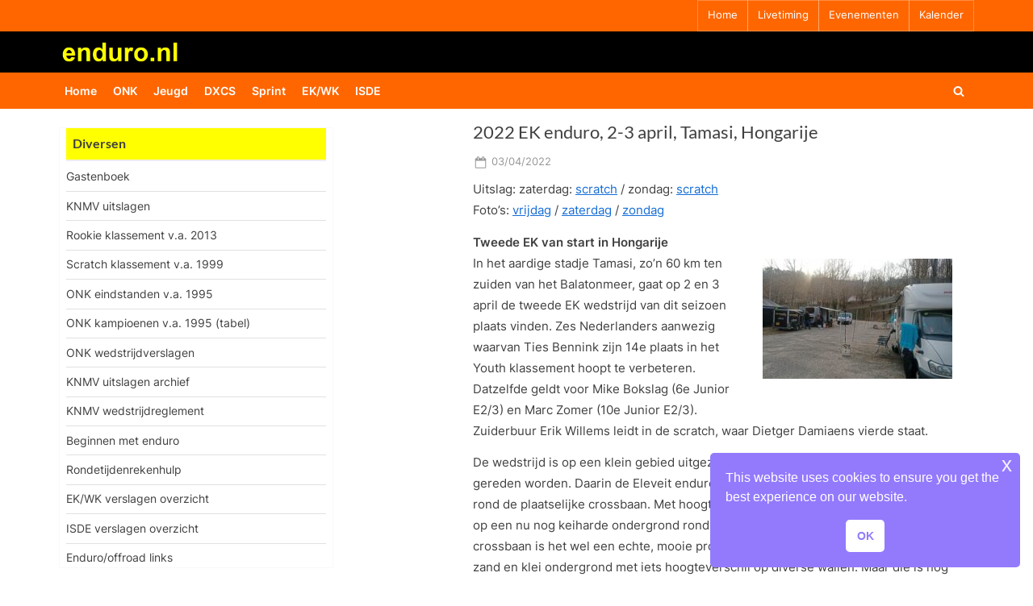

--- FILE ---
content_type: text/html; charset=UTF-8
request_url: https://www.enduro.nl/49336/2022-ek-enduro-2-3-april-tamasi-hongarije/
body_size: 80920
content:
<!DOCTYPE html>
<html lang="nl-NL">
<head>
	<meta charset="UTF-8">
	<meta name="viewport" content="width=device-width, initial-scale=1.0">
	<link rel="profile" href="https://gmpg.org/xfn/11">
	<title>2022 EK enduro, 2-3 april, Tamasi, Hongarije &#8211; enduro.nl</title>
<meta name='robots' content='max-image-preview:large' />
	<style>img:is([sizes="auto" i], [sizes^="auto," i]) { contain-intrinsic-size: 3000px 1500px }</style>
	<link rel='dns-prefetch' href='//www.googletagmanager.com' />
<link rel="alternate" type="application/rss+xml" title="enduro.nl &raquo; feed" href="https://www.enduro.nl/feed/" />
<link rel="alternate" type="application/rss+xml" title="enduro.nl &raquo; reacties feed" href="https://www.enduro.nl/comments/feed/" />
<script>
window._wpemojiSettings = {"baseUrl":"https:\/\/s.w.org\/images\/core\/emoji\/16.0.1\/72x72\/","ext":".png","svgUrl":"https:\/\/s.w.org\/images\/core\/emoji\/16.0.1\/svg\/","svgExt":".svg","source":{"concatemoji":"https:\/\/www.enduro.nl\/wordpress\/wp-includes\/js\/wp-emoji-release.min.js?ver=6.8.3"}};
/*! This file is auto-generated */
!function(s,n){var o,i,e;function c(e){try{var t={supportTests:e,timestamp:(new Date).valueOf()};sessionStorage.setItem(o,JSON.stringify(t))}catch(e){}}function p(e,t,n){e.clearRect(0,0,e.canvas.width,e.canvas.height),e.fillText(t,0,0);var t=new Uint32Array(e.getImageData(0,0,e.canvas.width,e.canvas.height).data),a=(e.clearRect(0,0,e.canvas.width,e.canvas.height),e.fillText(n,0,0),new Uint32Array(e.getImageData(0,0,e.canvas.width,e.canvas.height).data));return t.every(function(e,t){return e===a[t]})}function u(e,t){e.clearRect(0,0,e.canvas.width,e.canvas.height),e.fillText(t,0,0);for(var n=e.getImageData(16,16,1,1),a=0;a<n.data.length;a++)if(0!==n.data[a])return!1;return!0}function f(e,t,n,a){switch(t){case"flag":return n(e,"\ud83c\udff3\ufe0f\u200d\u26a7\ufe0f","\ud83c\udff3\ufe0f\u200b\u26a7\ufe0f")?!1:!n(e,"\ud83c\udde8\ud83c\uddf6","\ud83c\udde8\u200b\ud83c\uddf6")&&!n(e,"\ud83c\udff4\udb40\udc67\udb40\udc62\udb40\udc65\udb40\udc6e\udb40\udc67\udb40\udc7f","\ud83c\udff4\u200b\udb40\udc67\u200b\udb40\udc62\u200b\udb40\udc65\u200b\udb40\udc6e\u200b\udb40\udc67\u200b\udb40\udc7f");case"emoji":return!a(e,"\ud83e\udedf")}return!1}function g(e,t,n,a){var r="undefined"!=typeof WorkerGlobalScope&&self instanceof WorkerGlobalScope?new OffscreenCanvas(300,150):s.createElement("canvas"),o=r.getContext("2d",{willReadFrequently:!0}),i=(o.textBaseline="top",o.font="600 32px Arial",{});return e.forEach(function(e){i[e]=t(o,e,n,a)}),i}function t(e){var t=s.createElement("script");t.src=e,t.defer=!0,s.head.appendChild(t)}"undefined"!=typeof Promise&&(o="wpEmojiSettingsSupports",i=["flag","emoji"],n.supports={everything:!0,everythingExceptFlag:!0},e=new Promise(function(e){s.addEventListener("DOMContentLoaded",e,{once:!0})}),new Promise(function(t){var n=function(){try{var e=JSON.parse(sessionStorage.getItem(o));if("object"==typeof e&&"number"==typeof e.timestamp&&(new Date).valueOf()<e.timestamp+604800&&"object"==typeof e.supportTests)return e.supportTests}catch(e){}return null}();if(!n){if("undefined"!=typeof Worker&&"undefined"!=typeof OffscreenCanvas&&"undefined"!=typeof URL&&URL.createObjectURL&&"undefined"!=typeof Blob)try{var e="postMessage("+g.toString()+"("+[JSON.stringify(i),f.toString(),p.toString(),u.toString()].join(",")+"));",a=new Blob([e],{type:"text/javascript"}),r=new Worker(URL.createObjectURL(a),{name:"wpTestEmojiSupports"});return void(r.onmessage=function(e){c(n=e.data),r.terminate(),t(n)})}catch(e){}c(n=g(i,f,p,u))}t(n)}).then(function(e){for(var t in e)n.supports[t]=e[t],n.supports.everything=n.supports.everything&&n.supports[t],"flag"!==t&&(n.supports.everythingExceptFlag=n.supports.everythingExceptFlag&&n.supports[t]);n.supports.everythingExceptFlag=n.supports.everythingExceptFlag&&!n.supports.flag,n.DOMReady=!1,n.readyCallback=function(){n.DOMReady=!0}}).then(function(){return e}).then(function(){var e;n.supports.everything||(n.readyCallback(),(e=n.source||{}).concatemoji?t(e.concatemoji):e.wpemoji&&e.twemoji&&(t(e.twemoji),t(e.wpemoji)))}))}((window,document),window._wpemojiSettings);
</script>
<style id='wp-emoji-styles-inline-css'>

	img.wp-smiley, img.emoji {
		display: inline !important;
		border: none !important;
		box-shadow: none !important;
		height: 1em !important;
		width: 1em !important;
		margin: 0 0.07em !important;
		vertical-align: -0.1em !important;
		background: none !important;
		padding: 0 !important;
	}
</style>
<link rel='stylesheet' id='wp-block-library-css' href='https://www.enduro.nl/wordpress/wp-includes/css/dist/block-library/style.min.css?ver=6.8.3' media='all' />
<style id='wp-block-library-theme-inline-css'>
.wp-block-audio :where(figcaption){color:#555;font-size:13px;text-align:center}.is-dark-theme .wp-block-audio :where(figcaption){color:#ffffffa6}.wp-block-audio{margin:0 0 1em}.wp-block-code{border:1px solid #ccc;border-radius:4px;font-family:Menlo,Consolas,monaco,monospace;padding:.8em 1em}.wp-block-embed :where(figcaption){color:#555;font-size:13px;text-align:center}.is-dark-theme .wp-block-embed :where(figcaption){color:#ffffffa6}.wp-block-embed{margin:0 0 1em}.blocks-gallery-caption{color:#555;font-size:13px;text-align:center}.is-dark-theme .blocks-gallery-caption{color:#ffffffa6}:root :where(.wp-block-image figcaption){color:#555;font-size:13px;text-align:center}.is-dark-theme :root :where(.wp-block-image figcaption){color:#ffffffa6}.wp-block-image{margin:0 0 1em}.wp-block-pullquote{border-bottom:4px solid;border-top:4px solid;color:currentColor;margin-bottom:1.75em}.wp-block-pullquote cite,.wp-block-pullquote footer,.wp-block-pullquote__citation{color:currentColor;font-size:.8125em;font-style:normal;text-transform:uppercase}.wp-block-quote{border-left:.25em solid;margin:0 0 1.75em;padding-left:1em}.wp-block-quote cite,.wp-block-quote footer{color:currentColor;font-size:.8125em;font-style:normal;position:relative}.wp-block-quote:where(.has-text-align-right){border-left:none;border-right:.25em solid;padding-left:0;padding-right:1em}.wp-block-quote:where(.has-text-align-center){border:none;padding-left:0}.wp-block-quote.is-large,.wp-block-quote.is-style-large,.wp-block-quote:where(.is-style-plain){border:none}.wp-block-search .wp-block-search__label{font-weight:700}.wp-block-search__button{border:1px solid #ccc;padding:.375em .625em}:where(.wp-block-group.has-background){padding:1.25em 2.375em}.wp-block-separator.has-css-opacity{opacity:.4}.wp-block-separator{border:none;border-bottom:2px solid;margin-left:auto;margin-right:auto}.wp-block-separator.has-alpha-channel-opacity{opacity:1}.wp-block-separator:not(.is-style-wide):not(.is-style-dots){width:100px}.wp-block-separator.has-background:not(.is-style-dots){border-bottom:none;height:1px}.wp-block-separator.has-background:not(.is-style-wide):not(.is-style-dots){height:2px}.wp-block-table{margin:0 0 1em}.wp-block-table td,.wp-block-table th{word-break:normal}.wp-block-table :where(figcaption){color:#555;font-size:13px;text-align:center}.is-dark-theme .wp-block-table :where(figcaption){color:#ffffffa6}.wp-block-video :where(figcaption){color:#555;font-size:13px;text-align:center}.is-dark-theme .wp-block-video :where(figcaption){color:#ffffffa6}.wp-block-video{margin:0 0 1em}:root :where(.wp-block-template-part.has-background){margin-bottom:0;margin-top:0;padding:1.25em 2.375em}
</style>
<style id='classic-theme-styles-inline-css'>
/*! This file is auto-generated */
.wp-block-button__link{color:#fff;background-color:#32373c;border-radius:9999px;box-shadow:none;text-decoration:none;padding:calc(.667em + 2px) calc(1.333em + 2px);font-size:1.125em}.wp-block-file__button{background:#32373c;color:#fff;text-decoration:none}
</style>
<style id='global-styles-inline-css'>
:root{--wp--preset--aspect-ratio--square: 1;--wp--preset--aspect-ratio--4-3: 4/3;--wp--preset--aspect-ratio--3-4: 3/4;--wp--preset--aspect-ratio--3-2: 3/2;--wp--preset--aspect-ratio--2-3: 2/3;--wp--preset--aspect-ratio--16-9: 16/9;--wp--preset--aspect-ratio--9-16: 9/16;--wp--preset--color--black: #000000;--wp--preset--color--cyan-bluish-gray: #abb8c3;--wp--preset--color--white: #ffffff;--wp--preset--color--pale-pink: #f78da7;--wp--preset--color--vivid-red: #cf2e2e;--wp--preset--color--luminous-vivid-orange: #ff6900;--wp--preset--color--luminous-vivid-amber: #fcb900;--wp--preset--color--light-green-cyan: #7bdcb5;--wp--preset--color--vivid-green-cyan: #00d084;--wp--preset--color--pale-cyan-blue: #8ed1fc;--wp--preset--color--vivid-cyan-blue: #0693e3;--wp--preset--color--vivid-purple: #9b51e0;--wp--preset--gradient--vivid-cyan-blue-to-vivid-purple: linear-gradient(135deg,rgba(6,147,227,1) 0%,rgb(155,81,224) 100%);--wp--preset--gradient--light-green-cyan-to-vivid-green-cyan: linear-gradient(135deg,rgb(122,220,180) 0%,rgb(0,208,130) 100%);--wp--preset--gradient--luminous-vivid-amber-to-luminous-vivid-orange: linear-gradient(135deg,rgba(252,185,0,1) 0%,rgba(255,105,0,1) 100%);--wp--preset--gradient--luminous-vivid-orange-to-vivid-red: linear-gradient(135deg,rgba(255,105,0,1) 0%,rgb(207,46,46) 100%);--wp--preset--gradient--very-light-gray-to-cyan-bluish-gray: linear-gradient(135deg,rgb(238,238,238) 0%,rgb(169,184,195) 100%);--wp--preset--gradient--cool-to-warm-spectrum: linear-gradient(135deg,rgb(74,234,220) 0%,rgb(151,120,209) 20%,rgb(207,42,186) 40%,rgb(238,44,130) 60%,rgb(251,105,98) 80%,rgb(254,248,76) 100%);--wp--preset--gradient--blush-light-purple: linear-gradient(135deg,rgb(255,206,236) 0%,rgb(152,150,240) 100%);--wp--preset--gradient--blush-bordeaux: linear-gradient(135deg,rgb(254,205,165) 0%,rgb(254,45,45) 50%,rgb(107,0,62) 100%);--wp--preset--gradient--luminous-dusk: linear-gradient(135deg,rgb(255,203,112) 0%,rgb(199,81,192) 50%,rgb(65,88,208) 100%);--wp--preset--gradient--pale-ocean: linear-gradient(135deg,rgb(255,245,203) 0%,rgb(182,227,212) 50%,rgb(51,167,181) 100%);--wp--preset--gradient--electric-grass: linear-gradient(135deg,rgb(202,248,128) 0%,rgb(113,206,126) 100%);--wp--preset--gradient--midnight: linear-gradient(135deg,rgb(2,3,129) 0%,rgb(40,116,252) 100%);--wp--preset--font-size--small: 13px;--wp--preset--font-size--medium: 20px;--wp--preset--font-size--large: 36px;--wp--preset--font-size--x-large: 42px;--wp--preset--spacing--20: 0.44rem;--wp--preset--spacing--30: 0.67rem;--wp--preset--spacing--40: 1rem;--wp--preset--spacing--50: 1.5rem;--wp--preset--spacing--60: 2.25rem;--wp--preset--spacing--70: 3.38rem;--wp--preset--spacing--80: 5.06rem;--wp--preset--shadow--natural: 6px 6px 9px rgba(0, 0, 0, 0.2);--wp--preset--shadow--deep: 12px 12px 50px rgba(0, 0, 0, 0.4);--wp--preset--shadow--sharp: 6px 6px 0px rgba(0, 0, 0, 0.2);--wp--preset--shadow--outlined: 6px 6px 0px -3px rgba(255, 255, 255, 1), 6px 6px rgba(0, 0, 0, 1);--wp--preset--shadow--crisp: 6px 6px 0px rgba(0, 0, 0, 1);}:where(.is-layout-flex){gap: 0.5em;}:where(.is-layout-grid){gap: 0.5em;}body .is-layout-flex{display: flex;}.is-layout-flex{flex-wrap: wrap;align-items: center;}.is-layout-flex > :is(*, div){margin: 0;}body .is-layout-grid{display: grid;}.is-layout-grid > :is(*, div){margin: 0;}:where(.wp-block-columns.is-layout-flex){gap: 2em;}:where(.wp-block-columns.is-layout-grid){gap: 2em;}:where(.wp-block-post-template.is-layout-flex){gap: 1.25em;}:where(.wp-block-post-template.is-layout-grid){gap: 1.25em;}.has-black-color{color: var(--wp--preset--color--black) !important;}.has-cyan-bluish-gray-color{color: var(--wp--preset--color--cyan-bluish-gray) !important;}.has-white-color{color: var(--wp--preset--color--white) !important;}.has-pale-pink-color{color: var(--wp--preset--color--pale-pink) !important;}.has-vivid-red-color{color: var(--wp--preset--color--vivid-red) !important;}.has-luminous-vivid-orange-color{color: var(--wp--preset--color--luminous-vivid-orange) !important;}.has-luminous-vivid-amber-color{color: var(--wp--preset--color--luminous-vivid-amber) !important;}.has-light-green-cyan-color{color: var(--wp--preset--color--light-green-cyan) !important;}.has-vivid-green-cyan-color{color: var(--wp--preset--color--vivid-green-cyan) !important;}.has-pale-cyan-blue-color{color: var(--wp--preset--color--pale-cyan-blue) !important;}.has-vivid-cyan-blue-color{color: var(--wp--preset--color--vivid-cyan-blue) !important;}.has-vivid-purple-color{color: var(--wp--preset--color--vivid-purple) !important;}.has-black-background-color{background-color: var(--wp--preset--color--black) !important;}.has-cyan-bluish-gray-background-color{background-color: var(--wp--preset--color--cyan-bluish-gray) !important;}.has-white-background-color{background-color: var(--wp--preset--color--white) !important;}.has-pale-pink-background-color{background-color: var(--wp--preset--color--pale-pink) !important;}.has-vivid-red-background-color{background-color: var(--wp--preset--color--vivid-red) !important;}.has-luminous-vivid-orange-background-color{background-color: var(--wp--preset--color--luminous-vivid-orange) !important;}.has-luminous-vivid-amber-background-color{background-color: var(--wp--preset--color--luminous-vivid-amber) !important;}.has-light-green-cyan-background-color{background-color: var(--wp--preset--color--light-green-cyan) !important;}.has-vivid-green-cyan-background-color{background-color: var(--wp--preset--color--vivid-green-cyan) !important;}.has-pale-cyan-blue-background-color{background-color: var(--wp--preset--color--pale-cyan-blue) !important;}.has-vivid-cyan-blue-background-color{background-color: var(--wp--preset--color--vivid-cyan-blue) !important;}.has-vivid-purple-background-color{background-color: var(--wp--preset--color--vivid-purple) !important;}.has-black-border-color{border-color: var(--wp--preset--color--black) !important;}.has-cyan-bluish-gray-border-color{border-color: var(--wp--preset--color--cyan-bluish-gray) !important;}.has-white-border-color{border-color: var(--wp--preset--color--white) !important;}.has-pale-pink-border-color{border-color: var(--wp--preset--color--pale-pink) !important;}.has-vivid-red-border-color{border-color: var(--wp--preset--color--vivid-red) !important;}.has-luminous-vivid-orange-border-color{border-color: var(--wp--preset--color--luminous-vivid-orange) !important;}.has-luminous-vivid-amber-border-color{border-color: var(--wp--preset--color--luminous-vivid-amber) !important;}.has-light-green-cyan-border-color{border-color: var(--wp--preset--color--light-green-cyan) !important;}.has-vivid-green-cyan-border-color{border-color: var(--wp--preset--color--vivid-green-cyan) !important;}.has-pale-cyan-blue-border-color{border-color: var(--wp--preset--color--pale-cyan-blue) !important;}.has-vivid-cyan-blue-border-color{border-color: var(--wp--preset--color--vivid-cyan-blue) !important;}.has-vivid-purple-border-color{border-color: var(--wp--preset--color--vivid-purple) !important;}.has-vivid-cyan-blue-to-vivid-purple-gradient-background{background: var(--wp--preset--gradient--vivid-cyan-blue-to-vivid-purple) !important;}.has-light-green-cyan-to-vivid-green-cyan-gradient-background{background: var(--wp--preset--gradient--light-green-cyan-to-vivid-green-cyan) !important;}.has-luminous-vivid-amber-to-luminous-vivid-orange-gradient-background{background: var(--wp--preset--gradient--luminous-vivid-amber-to-luminous-vivid-orange) !important;}.has-luminous-vivid-orange-to-vivid-red-gradient-background{background: var(--wp--preset--gradient--luminous-vivid-orange-to-vivid-red) !important;}.has-very-light-gray-to-cyan-bluish-gray-gradient-background{background: var(--wp--preset--gradient--very-light-gray-to-cyan-bluish-gray) !important;}.has-cool-to-warm-spectrum-gradient-background{background: var(--wp--preset--gradient--cool-to-warm-spectrum) !important;}.has-blush-light-purple-gradient-background{background: var(--wp--preset--gradient--blush-light-purple) !important;}.has-blush-bordeaux-gradient-background{background: var(--wp--preset--gradient--blush-bordeaux) !important;}.has-luminous-dusk-gradient-background{background: var(--wp--preset--gradient--luminous-dusk) !important;}.has-pale-ocean-gradient-background{background: var(--wp--preset--gradient--pale-ocean) !important;}.has-electric-grass-gradient-background{background: var(--wp--preset--gradient--electric-grass) !important;}.has-midnight-gradient-background{background: var(--wp--preset--gradient--midnight) !important;}.has-small-font-size{font-size: var(--wp--preset--font-size--small) !important;}.has-medium-font-size{font-size: var(--wp--preset--font-size--medium) !important;}.has-large-font-size{font-size: var(--wp--preset--font-size--large) !important;}.has-x-large-font-size{font-size: var(--wp--preset--font-size--x-large) !important;}
:where(.wp-block-post-template.is-layout-flex){gap: 1.25em;}:where(.wp-block-post-template.is-layout-grid){gap: 1.25em;}
:where(.wp-block-columns.is-layout-flex){gap: 2em;}:where(.wp-block-columns.is-layout-grid){gap: 2em;}
:root :where(.wp-block-pullquote){font-size: 1.5em;line-height: 1.6;}
</style>
<link rel='stylesheet' id='page-list-style-css' href='https://www.enduro.nl/wordpress/wp-content/plugins/page-list/css/page-list.css?ver=5.9' media='all' />
<link rel='stylesheet' id='spacexchimp_p008-font-awesome-css-frontend-css' href='https://www.enduro.nl/wordpress/wp-content/plugins/simple-scroll-to-top-button/inc/lib/font-awesome/css/font-awesome.css?ver=4.46' media='screen' />
<link rel='stylesheet' id='spacexchimp_p008-frontend-css-css' href='https://www.enduro.nl/wordpress/wp-content/plugins/simple-scroll-to-top-button/inc/css/frontend.css?ver=4.46' media='all' />
<style id='spacexchimp_p008-frontend-css-inline-css'>

                    #ssttbutton {
                        font-size: 18px;
                    }
                    .ssttbutton-background {
                        color: #ff6600;
                    }
                    .ssttbutton-symbol {
                        color: #fff;
                    }
                  
</style>
<link rel='stylesheet' id='nsc_bar_nice-cookie-consent-css' href='https://www.enduro.nl/wordpress/wp-content/plugins/beautiful-and-responsive-cookie-consent/public/cookieNSCconsent.min.css?ver=4.9.2' media='all' />
<link rel='stylesheet' id='pressbook-fonts-css' href='https://www.enduro.nl/wordpress/wp-content/fonts/bbeb9fb122f449337c41ed4dec48ffdc.css' media='all' />
<link rel='stylesheet' id='pressbook-style-css' href='https://www.enduro.nl/wordpress/wp-content/themes/pressbook/style.min.css?ver=2.1.6' media='all' />
<style id='pressbook-style-inline-css'>
.site-branding{background-position:center center;}.site-branding{background-repeat:repeat;}.site-branding{background-size:auto;}.top-banner-image{max-height:96px;}.top-navbar{background:linear-gradient(0deg, #ff6600 0%, #ff6600 100%);}.social-navigation a:active .svg-icon,.social-navigation a:focus .svg-icon,.social-navigation a:hover .svg-icon{color:#ff6600;}.primary-navbar,.main-navigation ul ul{background:#ff6600;}.main-navigation .main-navigation-arrow-btn:active,.main-navigation .main-navigation-arrow-btn:hover,.main-navigation li.focus>.main-navigation-arrow-btn,.main-navigation:not(.toggled) li:hover>.main-navigation-arrow-btn,.main-navigation a:active,.main-navigation a:focus,.main-navigation a:hover{color:#ff6600;}.site-branding{background-color:#000000;}.site-title,.site-title a,.site-title a:active,.site-title a:focus,.site-title a:hover{color:#404040;}.site-tagline{color:#979797;}.more-link,.wp-block-search .wp-block-search__button,button,input[type=button],input[type=reset],input[type=submit]{background-image:linear-gradient(to right, #ff6600 0%, #ff6600 51%, #ff6600 100%);}.more-link,.wp-block-search .wp-block-search__button,button,input[type=button],input[type=reset],input[type=submit]{font-weight:400;}h1,h2,h3,h4,h5,h6{font-weight:500;}.site-title{font-weight:700;}.c-sidebar .widget{border-color:#fafafa;}.footer-widgets,.copyright-text{background:#232323;}.copyright-text a{color:#ffffff;}
</style>
<link rel='stylesheet' id='fancybox-css' href='https://www.enduro.nl/wordpress/wp-content/plugins/easy-fancybox/fancybox/1.3.28/jquery.fancybox.min.css?ver=6.8.3' media='screen' />
<style id='fancybox-inline-css'>
#fancybox-content{border-color:#fffff;}#fancybox-title,#fancybox-title-float-main{color:#000000}.fancybox-hidden{display:none}#fancybox-content .fancybox-hidden,#fancybox-tmp .fancybox-hidden{display:revert}
</style>
<script src="https://www.enduro.nl/wordpress/wp-includes/js/jquery/jquery.min.js?ver=3.7.1" id="jquery-core-js"></script>
<script src="https://www.enduro.nl/wordpress/wp-includes/js/jquery/jquery-migrate.min.js?ver=3.4.1" id="jquery-migrate-js"></script>

<!-- Google tag (gtag.js) snippet toegevoegd door Site Kit -->
<!-- Google Analytics snippet toegevoegd door Site Kit -->
<script src="https://www.googletagmanager.com/gtag/js?id=G-S3PMEMF2Y4" id="google_gtagjs-js" async></script>
<script id="google_gtagjs-js-after">
window.dataLayer = window.dataLayer || [];function gtag(){dataLayer.push(arguments);}
gtag("set","linker",{"domains":["www.enduro.nl"]});
gtag("js", new Date());
gtag("set", "developer_id.dZTNiMT", true);
gtag("config", "G-S3PMEMF2Y4");
</script>
<link rel="https://api.w.org/" href="https://www.enduro.nl/wp-json/" /><link rel="alternate" title="JSON" type="application/json" href="https://www.enduro.nl/wp-json/wp/v2/posts/49336" /><link rel="EditURI" type="application/rsd+xml" title="RSD" href="https://www.enduro.nl/wordpress/xmlrpc.php?rsd" />
<meta name="generator" content="WordPress 6.8.3" />
<link rel="canonical" href="https://www.enduro.nl/49336/2022-ek-enduro-2-3-april-tamasi-hongarije/" />
<link rel='shortlink' href='https://www.enduro.nl/?p=49336' />
<link rel="alternate" title="oEmbed (JSON)" type="application/json+oembed" href="https://www.enduro.nl/wp-json/oembed/1.0/embed?url=https%3A%2F%2Fwww.enduro.nl%2F49336%2F2022-ek-enduro-2-3-april-tamasi-hongarije%2F" />
<link rel="alternate" title="oEmbed (XML)" type="text/xml+oembed" href="https://www.enduro.nl/wp-json/oembed/1.0/embed?url=https%3A%2F%2Fwww.enduro.nl%2F49336%2F2022-ek-enduro-2-3-april-tamasi-hongarije%2F&#038;format=xml" />
<meta name="generator" content="Site Kit by Google 1.165.0" /><style type="text/css">.broken_link, a.broken_link {
	text-decoration: line-through;
}</style><style id="custom-background-css">
body.custom-background { background-color: #ffffff; }
</style>
			<style id="wp-custom-css">
			/* GASTENBOEK EXTRA */
.gwolle-gb .gb-entry .gb-entry-content {
	padding-left: 10px;
font-size: 0.875em;
}
/* GELE BALK IN MENU TITEL */
.c-sidebar .widget .widget-title,
.c-sidebar .widget_block h1:first-child,
.c-sidebar .widget_block h2:first-child,
.c-sidebar .widget_block h3:first-child {
	margin-bottom: .5em;
	padding-bottom: .5em;
	border-bottom: 2px solid #eee;
	font-weight: bold;
  background-color: #FFFF00;
}
body.single-sidebar .site-main {
    max-width: 630px;
    padding-left: 8px;
    padding-right: 8px;
}
body.single-sidebar .c-sidebar .widget {
    padding: 8px 8px;
}
.c-sidebar .widget .widget-title, .c-sidebar .widget_block h1:first-child, .c-sidebar .widget_block h2:first-child, .c-sidebar .widget_block h3:first-child {
    padding-top: .5em;
		padding-left: .5em;
		margin-bottom: .5em;
    padding-bottom: .5em;
    border-bottom: 2px solid #eee;
    font-weight: bold;
    background-color: #FFFF00;
}
.c-sidebar .widget .widget-title::after, .c-sidebar .widget_block h1:first-child::after, .c-sidebar .widget_block h2:first-child::after, .c-sidebar .widget_block h3:first-child::after {
    content: "";
    background: #166dd6;
    position: absolute;
    left: 0;
    bottom: -2px;
    height: 1px;
    width: 0%;
}
/* LOGO TITEL KLEUREN EN UITLIJNING OP PC */
.site-branding {
    padding: .5em 0;
    background-color: #000;
    background-position: center center;
    background-size: contain;
    background-repeat: repeat;
}
.site-logo-only .custom-logo-link {
   	margin-left: -14px;
		margin-right: -14px;
}
/* margin top morelink verkleinen */
.more-link-wrap {
    margin-top: -0.00em;
	float: right
}
/* op mobiel kleinere gele rand rond bericht*/
body, button, input, optgroup, select, textarea {
    color: #404040;
    font-family: Inter,Arial,Helvetica,sans-serif;
    font-size: 15px;
    font-size: .9375rem;
    line-height: 1.75;
	margin-left:0px;
	margin-right: 0px;
}
/* mobile hamburger knop meer naar links */
.primary-menu-toggle {
    /*align-self: flex-end;*/
	  /*display: inline-block;*/
    padding: .000em .7em .3em .0em;
}
/* mobile hamburger knop meer naar links */
.primary-menu-toggle {
 /* display: inline-flex; */
  align-self: center;
}
.primary-menu-toggle {
  height:1.8em;
  width:1.8em
}
.primary-navbar {
    padding: -00.5em 0;
    font-size: .95em;
    font-weight: 600;
    background: #FF6600;
    color: #fff;
}
/* minder wit tussen p=p en lees meer*/
p {
    margin-top: -9px;
    margin-bottom: 1.5em;
}
/*thumbnails iets lager*/
.alignleft {
    float: left;
		margin-top: 0.5em;
    margin-right: 1.2em;
    margin-bottom: 1.1em;
}
.alignright {
    float: right;
		margin-top: 0.5em;
    margin-right: 1.2em;
    margin-bottom: 1.1em;
}
/* entry tiltle iets hoger*/
.page-header>.page-title, .pb-article .entry-header>.entry-title {
    margin-top: -11px;
    margin-bottom: 0.45em;
    font-size: 1.46em;
    word-break: break-word;
}
/*top nav lettergrootte*/
.top-navigation {
    font-size: .86em;
}
/* tekstblokken breder op mobiel */
.u-wrapper {
    width: 100%;
    margin-left: auto;
    margin-right: auto;
    padding-left: 3px;
    padding-right: 3px;
}		</style>
		</head>
<body class="wp-singular post-template-default single single-post postid-49336 single-format-standard custom-background wp-custom-logo wp-embed-responsive wp-theme-pressbook single-sidebar left-sidebar pb-content-columns pb-content-cover content-no-t-padding content-no-b-padding side-widget-no-t-padding side-widget-no-b-padding side-widget-no-shadow">

<div id="page" class="site">
	<a class="skip-link screen-reader-text" href="#content">Ga naar de inhoud</a>

	<header id="masthead" class="site-header">
			<div class="top-navbar">
		<div class="u-wrapper top-navbar-wrap">
			<div class="top-menus top-menus-right">
							<nav id="top-navigation" class="top-navigation" aria-label="Bovenste menu">
				<div class="menu-topbarmenu-container"><ul id="top-menu" class="menu"><li id="menu-item-49448" class="menu-item menu-item-type-custom menu-item-object-custom menu-item-home menu-item-49448"><a href="https://www.enduro.nl">Home</a></li>
<li id="menu-item-49451" class="menu-item menu-item-type-custom menu-item-object-custom menu-item-49451"><a target="_blank" href="https://endurolive.nl/">Livetiming</a></li>
<li id="menu-item-49877" class="menu-item menu-item-type-custom menu-item-object-custom menu-item-49877"><a href="https://www.enduro.nl/49875/volgende-evenement/">Evenementen</a></li>
<li id="menu-item-49453" class="menu-item menu-item-type-custom menu-item-object-custom menu-item-49453"><a href="https://www.enduro.nl/49500/kalender/">Kalender</a></li>
</ul></div>				</nav><!-- #top-navigation -->
							</div><!-- .top-menus -->
		</div><!-- .top-navbar-wrap -->
	</div><!-- .top-navbar -->
	<div class="site-branding">
		<div class="u-wrapper site-branding-wrap">
		<div class="site-logo-title site-logo-only logo--lg-size-1 logo--md-size-1 logo--sm-size-1">
			<a href="https://www.enduro.nl/" class="custom-logo-link" rel="home"><img width="546" height="110" src="https://www.enduro.nl/wordpress/wp-content/uploads/2022/04/enduronl-nieuwlogo.gif" class="custom-logo" alt="enduro.nl" decoding="async" fetchpriority="high" /></a>
			<div class="site-title-tagline">
							<p class="site-title hide-clip site-title--lg-size-5 site-title--md-size-5 site-title--sm-size-5"><a href="https://www.enduro.nl/" rel="home">enduro.nl</a></p>
								<p class="site-tagline hide-clip tagline--lg-size-1 tagline--md-size-1 tagline--sm-size-1">de enduro site voor Nederland</p>
			</div><!-- .site-title-tagline -->
		</div><!-- .site-logo-title -->

			</div><!-- .site-branding-wrap -->
</div><!-- .site-branding -->
	<div class="primary-navbar">
		<div class="u-wrapper primary-navbar-wrap">
			<nav id="site-navigation" class="main-navigation" aria-label="Primair menu">
				<button class="primary-menu-toggle" aria-controls="primary-menu" aria-expanded="false" aria-label="Toggle primair menu">
					<svg class="svg-icon" width="24" height="24" aria-hidden="true" role="img" focusable="false" viewBox="0.0 0 1536.0 2048" xmlns="http://www.w3.org/2000/svg"><path d="M1536,1472v128c0,17.333-6.333,32.333-19,45s-27.667,19-45,19H64c-17.333,0-32.333-6.333-45-19s-19-27.667-19-45v-128  c0-17.333,6.333-32.333,19-45s27.667-19,45-19h1408c17.333,0,32.333,6.333,45,19S1536,1454.667,1536,1472z M1536,960v128  c0,17.333-6.333,32.333-19,45s-27.667,19-45,19H64c-17.333,0-32.333-6.333-45-19s-19-27.667-19-45V960c0-17.333,6.333-32.333,19-45  s27.667-19,45-19h1408c17.333,0,32.333,6.333,45,19S1536,942.667,1536,960z M1536,448v128c0,17.333-6.333,32.333-19,45  s-27.667,19-45,19H64c-17.333,0-32.333-6.333-45-19S0,593.333,0,576V448c0-17.333,6.333-32.333,19-45s27.667-19,45-19h1408  c17.333,0,32.333,6.333,45,19S1536,430.667,1536,448z"></path></svg><svg class="svg-icon" width="24" height="24" aria-hidden="true" role="img" focusable="false" viewBox="0 0 1792 1792" xmlns="http://www.w3.org/2000/svg"><path d="M1490 1322q0 40-28 68l-136 136q-28 28-68 28t-68-28l-294-294-294 294q-28 28-68 28t-68-28l-136-136q-28-28-28-68t28-68l294-294-294-294q-28-28-28-68t28-68l136-136q28-28 68-28t68 28l294 294 294-294q28-28 68-28t68 28l136 136q28 28 28 68t-28 68l-294 294 294 294q28 28 28 68z" /></svg>				</button>
				<div class="menu-main-menu-container"><ul id="primary-menu" class="menu"><li id="menu-item-49455" class="menu-item menu-item-type-custom menu-item-object-custom menu-item-49455"><a href="https://enduro.nl/">Home</a></li>
<li id="menu-item-49457" class="menu-item menu-item-type-taxonomy menu-item-object-category menu-item-49457"><a href="https://www.enduro.nl/category/uitslagen-en-standen/">ONK</a></li>
<li id="menu-item-49459" class="menu-item menu-item-type-taxonomy menu-item-object-category menu-item-49459"><a href="https://www.enduro.nl/category/onk-jeugdenduro/">Jeugd</a></li>
<li id="menu-item-49828" class="menu-item menu-item-type-taxonomy menu-item-object-category menu-item-49828"><a href="https://www.enduro.nl/category/dxcs/">DXCS</a></li>
<li id="menu-item-49829" class="menu-item menu-item-type-taxonomy menu-item-object-category menu-item-49829"><a href="https://www.enduro.nl/category/sprint/">Sprint</a></li>
<li id="menu-item-49463" class="menu-item menu-item-type-taxonomy menu-item-object-category current-post-ancestor current-menu-parent current-post-parent menu-item-49463"><a href="https://www.enduro.nl/category/ekwk/">EK/WK</a></li>
<li id="menu-item-49465" class="menu-item menu-item-type-taxonomy menu-item-object-category menu-item-49465"><a href="https://www.enduro.nl/category/zesdaagse-isde/">ISDE</a></li>
<li class="primary-menu-search"><a href="#" class="primary-menu-search-toggle" aria-expanded="false"><span class="screen-reader-text">Toggle zoekformulier</span><svg class="svg-icon" width="24" height="24" aria-hidden="true" role="img" focusable="false" viewBox="0 0 1792 1792" xmlns="http://www.w3.org/2000/svg"><path d="M1216 832q0-185-131.5-316.5t-316.5-131.5-316.5 131.5-131.5 316.5 131.5 316.5 316.5 131.5 316.5-131.5 131.5-316.5zm512 832q0 52-38 90t-90 38q-54 0-90-38l-343-342q-179 124-399 124-143 0-273.5-55.5t-225-150-150-225-55.5-273.5 55.5-273.5 150-225 225-150 273.5-55.5 273.5 55.5 225 150 150 225 55.5 273.5q0 220-124 399l343 343q37 37 37 90z" /></svg><svg class="svg-icon" width="24" height="24" aria-hidden="true" role="img" focusable="false" viewBox="0 0 1792 1792" xmlns="http://www.w3.org/2000/svg"><path d="M1490 1322q0 40-28 68l-136 136q-28 28-68 28t-68-28l-294-294-294 294q-28 28-68 28t-68-28l-136-136q-28-28-28-68t28-68l294-294-294-294q-28-28-28-68t28-68l136-136q28-28 68-28t68 28l294 294 294-294q28-28 68-28t68 28l136 136q28 28 28 68t-28 68l-294 294 294 294q28 28 28 68z" /></svg></a><div class="search-form-wrap"><form role="search" method="get" class="search-form" action="https://www.enduro.nl/">
				<label>
					<span class="screen-reader-text">Zoeken naar:</span>
					<input type="search" class="search-field" placeholder="Zoeken &hellip;" value="" name="s" />
				</label>
				<input type="submit" class="search-submit" value="Zoeken" />
			</form></div></li></ul></div>			</nav><!-- #site-navigation -->
		</div><!-- .primary-navbar-wrap -->
	</div><!-- .primary-navbar -->
		</header><!-- #masthead -->

	<div id="content" class="site-content">

	<div class="pb-content-sidebar u-wrapper">
		<main id="primary" class="site-main">

		
<article id="post-49336" class="pb-article pb-singular post-49336 post type-post status-publish format-standard hentry category-ekwk category-ekwk-verslagen">
	
	<header class="entry-header">
	<h1 class="entry-title">2022 EK enduro, 2-3 april, Tamasi, Hongarije</h1>		<div class="entry-meta hide-posted-by">
					<span class="posted-on">
			<svg class="svg-icon" width="24" height="24" aria-hidden="true" role="img" focusable="false" viewBox="0.0 0 1664.0 2048" xmlns="http://www.w3.org/2000/svg"><path d="M128,1792h1408V768H128V1792z M512,576V288c0-9.333-3-17-9-23s-13.667-9-23-9h-64c-9.333,0-17,3-23,9s-9,13.667-9,23v288  c0,9.333,3,17,9,23s13.667,9,23,9h64c9.333,0,17-3,23-9S512,585.333,512,576z M1280,576V288c0-9.333-3-17-9-23s-13.667-9-23-9h-64  c-9.333,0-17,3-23,9s-9,13.667-9,23v288c0,9.333,3,17,9,23s13.667,9,23,9h64c9.333,0,17-3,23-9S1280,585.333,1280,576z M1664,512  v1280c0,34.667-12.667,64.667-38,90s-55.333,38-90,38H128c-34.667,0-64.667-12.667-90-38s-38-55.333-38-90V512  c0-34.667,12.667-64.667,38-90s55.333-38,90-38h128v-96c0-44,15.667-81.667,47-113s69-47,113-47h64c44,0,81.667,15.667,113,47  s47,69,47,113v96h384v-96c0-44,15.667-81.667,47-113s69-47,113-47h64c44,0,81.667,15.667,113,47s47,69,47,113v96h128  c34.667,0,64.667,12.667,90,38S1664,477.333,1664,512z" /></svg>			<a href="https://www.enduro.nl/49336/2022-ek-enduro-2-3-april-tamasi-hongarije/" rel="bookmark">
				<span class="screen-reader-text">Geplaatst op </span><time class="entry-date published" datetime="2022-04-03T22:23:46+02:00">03/04/2022</time><time class="updated" datetime="2023-01-31T07:16:57+01:00">31/01/2023</time>			</a>
		</span><!-- .posted-on -->
				<span class="posted-by byline">
			<svg class="svg-icon" width="24" height="24" aria-hidden="true" role="img" focusable="false" viewBox="0.0 0 1408.0 2048" xmlns="http://www.w3.org/2000/svg"><path d="M1408,1533c0,80-24.333,143.167-73,189.5s-113.333,69.5-194,69.5H267c-80.667,0-145.333-23.167-194-69.5S0,1613,0,1533  c0-35.333,1.167-69.833,3.5-103.5s7-70,14-109S33.333,1245.333,44,1212s25-65.833,43-97.5s38.667-58.667,62-81  c23.333-22.333,51.833-40.167,85.5-53.5s70.833-20,111.5-20c6,0,20,7.167,42,21.5s46.833,30.333,74.5,48  c27.667,17.667,63.667,33.667,108,48S659.333,1099,704,1099s89.167-7.167,133.5-21.5s80.333-30.333,108-48  c27.667-17.667,52.5-33.667,74.5-48s36-21.5,42-21.5c40.667,0,77.833,6.667,111.5,20s62.167,31.167,85.5,53.5  c23.333,22.333,44,49.333,62,81s32.333,64.167,43,97.5s19.5,69.5,26.5,108.5s11.667,75.333,14,109S1408,1497.667,1408,1533z   M1088,640c0,106-37.5,196.5-112.5,271.5S810,1024,704,1024s-196.5-37.5-271.5-112.5S320,746,320,640s37.5-196.5,112.5-271.5  S598,256,704,256s196.5,37.5,271.5,112.5S1088,534,1088,640z"></path></svg>			<a href="https://www.enduro.nl/author/admin/">
				<span class="screen-reader-text">Door </span>admin			</a>
		</span><!-- .posted-by -->
				</div><!-- .entry-meta -->
			</header><!-- .entry-header -->

	
	<div class="pb-content">
		<div class="entry-content">
			<p>Uitslag: zaterdag: <a href="https://www.enduro.nl/wordpress/wp-content/uploads/2022/04/2022-04-02-Overall.pdf" target="_blank" rel="noopener">scratch</a> / zondag: <a href="https://www.enduro.nl/wordpress/wp-content/uploads/2022/04/2022-04-03-Overall.pdf" target="_blank" rel="noopener">scratch</a><br />
Foto’s: <a href="https://photos.app.goo.gl/RNBsWZfL1eytnE8D8" target="_blank" rel="noopener">vrijdag</a> / <a href="https://photos.app.goo.gl/2fvHEyLwwTsMVqkY8" target="_blank" rel="noopener">zaterdag</a> / <a href="https://photos.app.goo.gl/5WtSUS35wBMMaKsU7" target="_blank" rel="noopener">zondag</a></p>
<p><strong>Tweede EK van start in Hongarije</strong><br />
<a href="https://www.enduro.nl/wordpress/wp-content/uploads/2022/03/2022ev03-paddock-hongarije.jpg"><img decoding="async" class="alignright size-thumbnail wp-image-49153" src="https://www.enduro.nl/wordpress/wp-content/uploads/2022/03/2022ev03-paddock-hongarije-235x149.jpg" alt="" width="235" height="149" srcset="https://www.enduro.nl/wordpress/wp-content/uploads/2022/03/2022ev03-paddock-hongarije-235x149.jpg 235w, https://www.enduro.nl/wordpress/wp-content/uploads/2022/03/2022ev03-paddock-hongarije.jpg 1200w" sizes="(max-width: 235px) 100vw, 235px" /></a>In het aardige stadje Tamasi, zo&#8217;n 60 km ten zuiden van het Balatonmeer, gaat op 2 en 3 april de tweede EK wedstrijd van dit seizoen plaats vinden. Zes Nederlanders aanwezig waarvan Ties Bennink zijn 14e plaats in het Youth klassement hoopt te verbeteren. Datzelfde geldt voor Mike Bokslag (6e Junior E2/3) en Marc Zomer (10e Junior E2/3).<br />
Zuiderbuur Erik Willems leidt in de scratch, waar Dietger Damiaens vierde staat.</p>
<p>De wedstrijd is op een klein gebied uitgezet en er gaan vier ronden van 40 km gereden worden. <span id="more-49336"></span>Daarin de Eleveit endurotest van ruim 6 km die is uitgezet op en rond de plaatselijke crossbaan. Met hoogteverschillen tot 50 meter en 1 1/2 uur lopen op een nu nog keiharde ondergrond rond bomen en struiken en delen van de crossbaan is het wel een echte, mooie proef. Verder de Airoh crosstest van 2,5 km op zand en klei ondergrond met iets hoogteverschil op diverse wallen. Maar die is nog niet gelopen. Stijf tegen het dorp aan bouwen ze nu nog hard aan de 24MX extreme test die hooguit 1 km lang wordt en veel kunstmatige obstakels telt.</p>
<p>Voor Nederland en België:<br />
15 Ties Bennink (KNMV) NED Youth U21 Sherco 125 cc 2 Stroke<br />
207 Simon koning (KNMV) NED J2 TM RACING 450 4 Stroke<br />
208 Mike Bokslag (KNMV) NED J2 Gasgas 350 4 Stroke<br />
260 Joey Van klinken (KNMV) NED J2 gas gas 250 2 Stroke<br />
291 Marc Zomer (KNMV) NED J2 KTM 250 2 Stroke<br />
308 Danny Koerts (KNMV) NED E1: Up to 250cc 2stroke and 4stroke KTM 250 2 Stroke<br />
402 Erik Willems (FMB) BEL E2: From 255cc to 450cc 4stroke Husqvarna 350 4 Stroke<br />
505 Damiaens Dietger (FMB) BEL E3: Over 255 2stroke and over 455cc 4stroke KTM 500 4 Stroke</p>
<p><a href="https://www.enduro.nl/wordpress/wp-content/uploads/2022/03/2022ev03-extreme-hongarije.jpg"><img decoding="async" class="alignright size-thumbnail wp-image-49155" src="https://www.enduro.nl/wordpress/wp-content/uploads/2022/03/2022ev03-extreme-hongarije-235x133.jpg" alt="" width="235" height="133" srcset="https://www.enduro.nl/wordpress/wp-content/uploads/2022/03/2022ev03-extreme-hongarije-235x133.jpg 235w, https://www.enduro.nl/wordpress/wp-content/uploads/2022/03/2022ev03-extreme-hongarije.jpg 1200w" sizes="(max-width: 235px) 100vw, 235px" /></a>En dan de verwachtingen: vanaf donderdag gaat het regenen, zoals gebruikelijk bij de EK&#8217;s. Het is nu nog gortdroog hier en het kan wel wat hebben. Hoe de Limburg-achtige leemklei zich gaat houden met 4 x 100 motoren erover heen , is lastig in te schatten. De vlakke extreme zou wel wat zompig kunnen worden.</p>
<p><strong>EK Hongarije woensdag: hangen en lopen</strong><br />
<a href="https://www.enduro.nl/wordpress/wp-content/uploads/2022/03/IMG_20220330_115517_052-scaled.jpg"><img decoding="async" class="alignleft size-thumbnail wp-image-49159" src="https://www.enduro.nl/wordpress/wp-content/uploads/2022/03/IMG_20220330_115517_052-235x133.jpg" alt="" width="235" height="133" srcset="https://www.enduro.nl/wordpress/wp-content/uploads/2022/03/IMG_20220330_115517_052-235x133.jpg 235w, https://www.enduro.nl/wordpress/wp-content/uploads/2022/03/IMG_20220330_115517_052-1280x722.jpg 1280w, https://www.enduro.nl/wordpress/wp-content/uploads/2022/03/IMG_20220330_115517_052-1536x866.jpg 1536w, https://www.enduro.nl/wordpress/wp-content/uploads/2022/03/IMG_20220330_115517_052-2048x1155.jpg 2048w" sizes="(max-width: 235px) 100vw, 235px" /></a>Het duurde even maar inmiddels zitten alle proeven in het lint en zijn ze ook gelopen. Behalve door Joey van Klinken want die staat nog onderweg met autopech.<br />
De endurotest blijft de mooiste. De crosstest was pas later af; is een dik half uur lopen en ca 4 minuten rijden. De extreme gaat hier en daar wat slecht slapen vooraf veroorzaken. Ben benieuwd wat de track inspector er van gaat vinden, maar dat horen we pas later.<br />
Over de route is nog niks te zeggen; geen pijl of stip te zien onderweg.<br />
En dan nog, wat doet het weer. Morgen 20 mm en vrijdag 10 of zoiets. Zaterdag motregen en de zon komt pas zondag weer terug.<br />
Foto&#8217;s endurotest:<br />
<a href="https://www.enduro.nl/wordpress/wp-content/uploads/2022/03/IMG_20220330_112310_964-scaled.jpg"><img loading="lazy" decoding="async" class="alignleft size-thumbnail wp-image-49160" src="https://www.enduro.nl/wordpress/wp-content/uploads/2022/03/IMG_20220330_112310_964-235x133.jpg" alt="" width="235" height="133" srcset="https://www.enduro.nl/wordpress/wp-content/uploads/2022/03/IMG_20220330_112310_964-235x133.jpg 235w, https://www.enduro.nl/wordpress/wp-content/uploads/2022/03/IMG_20220330_112310_964-1280x722.jpg 1280w, https://www.enduro.nl/wordpress/wp-content/uploads/2022/03/IMG_20220330_112310_964-1536x866.jpg 1536w, https://www.enduro.nl/wordpress/wp-content/uploads/2022/03/IMG_20220330_112310_964-2048x1155.jpg 2048w" sizes="auto, (max-width: 235px) 100vw, 235px" /></a> <a href="https://www.enduro.nl/wordpress/wp-content/uploads/2022/03/IMG_20220330_112419_473-scaled.jpg"><img loading="lazy" decoding="async" class="alignleft size-thumbnail wp-image-49161" src="https://www.enduro.nl/wordpress/wp-content/uploads/2022/03/IMG_20220330_112419_473-133x235.jpg" alt="" width="133" height="235" srcset="https://www.enduro.nl/wordpress/wp-content/uploads/2022/03/IMG_20220330_112419_473-133x235.jpg 133w, https://www.enduro.nl/wordpress/wp-content/uploads/2022/03/IMG_20220330_112419_473-519x920.jpg 519w, https://www.enduro.nl/wordpress/wp-content/uploads/2022/03/IMG_20220330_112419_473-866x1536.jpg 866w, https://www.enduro.nl/wordpress/wp-content/uploads/2022/03/IMG_20220330_112419_473-1155x2048.jpg 1155w, https://www.enduro.nl/wordpress/wp-content/uploads/2022/03/IMG_20220330_112419_473-scaled.jpg 1444w" sizes="auto, (max-width: 133px) 100vw, 133px" /></a> <a href="https://www.enduro.nl/wordpress/wp-content/uploads/2022/03/IMG_20220330_112429_525-scaled.jpg"><img loading="lazy" decoding="async" class="alignleft size-thumbnail wp-image-49162" src="https://www.enduro.nl/wordpress/wp-content/uploads/2022/03/IMG_20220330_112429_525-133x235.jpg" alt="" width="133" height="235" srcset="https://www.enduro.nl/wordpress/wp-content/uploads/2022/03/IMG_20220330_112429_525-133x235.jpg 133w, https://www.enduro.nl/wordpress/wp-content/uploads/2022/03/IMG_20220330_112429_525-519x920.jpg 519w, https://www.enduro.nl/wordpress/wp-content/uploads/2022/03/IMG_20220330_112429_525-866x1536.jpg 866w, https://www.enduro.nl/wordpress/wp-content/uploads/2022/03/IMG_20220330_112429_525-1155x2048.jpg 1155w, https://www.enduro.nl/wordpress/wp-content/uploads/2022/03/IMG_20220330_112429_525-scaled.jpg 1444w" sizes="auto, (max-width: 133px) 100vw, 133px" /></a> <a href="https://www.enduro.nl/wordpress/wp-content/uploads/2022/03/IMG_20220330_112626_884-scaled.jpg"><img loading="lazy" decoding="async" class="alignleft size-thumbnail wp-image-49163" src="https://www.enduro.nl/wordpress/wp-content/uploads/2022/03/IMG_20220330_112626_884-133x235.jpg" alt="" width="133" height="235" srcset="https://www.enduro.nl/wordpress/wp-content/uploads/2022/03/IMG_20220330_112626_884-133x235.jpg 133w, https://www.enduro.nl/wordpress/wp-content/uploads/2022/03/IMG_20220330_112626_884-519x920.jpg 519w, https://www.enduro.nl/wordpress/wp-content/uploads/2022/03/IMG_20220330_112626_884-866x1536.jpg 866w, https://www.enduro.nl/wordpress/wp-content/uploads/2022/03/IMG_20220330_112626_884-1155x2048.jpg 1155w, https://www.enduro.nl/wordpress/wp-content/uploads/2022/03/IMG_20220330_112626_884-scaled.jpg 1444w" sizes="auto, (max-width: 133px) 100vw, 133px" /></a> <a href="https://www.enduro.nl/wordpress/wp-content/uploads/2022/03/IMG_20220330_112652_615-scaled.jpg"><img loading="lazy" decoding="async" class="alignleft size-thumbnail wp-image-49164" src="https://www.enduro.nl/wordpress/wp-content/uploads/2022/03/IMG_20220330_112652_615-133x235.jpg" alt="" width="133" height="235" srcset="https://www.enduro.nl/wordpress/wp-content/uploads/2022/03/IMG_20220330_112652_615-133x235.jpg 133w, https://www.enduro.nl/wordpress/wp-content/uploads/2022/03/IMG_20220330_112652_615-519x920.jpg 519w, https://www.enduro.nl/wordpress/wp-content/uploads/2022/03/IMG_20220330_112652_615-866x1536.jpg 866w, https://www.enduro.nl/wordpress/wp-content/uploads/2022/03/IMG_20220330_112652_615-1155x2048.jpg 1155w, https://www.enduro.nl/wordpress/wp-content/uploads/2022/03/IMG_20220330_112652_615-scaled.jpg 1444w" sizes="auto, (max-width: 133px) 100vw, 133px" /></a> <a href="https://www.enduro.nl/wordpress/wp-content/uploads/2022/03/IMG_20220330_112705_039-scaled.jpg"><img loading="lazy" decoding="async" class="alignleft size-thumbnail wp-image-49165" src="https://www.enduro.nl/wordpress/wp-content/uploads/2022/03/IMG_20220330_112705_039-235x133.jpg" alt="" width="235" height="133" srcset="https://www.enduro.nl/wordpress/wp-content/uploads/2022/03/IMG_20220330_112705_039-235x133.jpg 235w, https://www.enduro.nl/wordpress/wp-content/uploads/2022/03/IMG_20220330_112705_039-1280x722.jpg 1280w, https://www.enduro.nl/wordpress/wp-content/uploads/2022/03/IMG_20220330_112705_039-1536x866.jpg 1536w, https://www.enduro.nl/wordpress/wp-content/uploads/2022/03/IMG_20220330_112705_039-2048x1155.jpg 2048w" sizes="auto, (max-width: 235px) 100vw, 235px" /></a> <a href="https://www.enduro.nl/wordpress/wp-content/uploads/2022/03/IMG_20220330_113114_231-scaled.jpg"><img loading="lazy" decoding="async" class="size-thumbnail wp-image-49166 aligncenter" src="https://www.enduro.nl/wordpress/wp-content/uploads/2022/03/IMG_20220330_113114_231-133x235.jpg" alt="" width="133" height="235" srcset="https://www.enduro.nl/wordpress/wp-content/uploads/2022/03/IMG_20220330_113114_231-133x235.jpg 133w, https://www.enduro.nl/wordpress/wp-content/uploads/2022/03/IMG_20220330_113114_231-519x920.jpg 519w, https://www.enduro.nl/wordpress/wp-content/uploads/2022/03/IMG_20220330_113114_231-866x1536.jpg 866w, https://www.enduro.nl/wordpress/wp-content/uploads/2022/03/IMG_20220330_113114_231-1155x2048.jpg 1155w, https://www.enduro.nl/wordpress/wp-content/uploads/2022/03/IMG_20220330_113114_231-scaled.jpg 1444w" sizes="auto, (max-width: 133px) 100vw, 133px" /></a></p>
<p><strong>EK Hongarije donderdag: regen, regen, regen</strong><br />
Het goeie nieuws is dat het morgen maar de helft regent: 10 mm. Zaterdag wordt een motregentje en zondag 1 á 2 cm sneeuw. Met een busje kom je al niet meer bij proef 1.<br />
Nope, geen nieuwe foto&#8217;s,</p>
<p><strong>EK Hongarije vrijdag: crisisteam bijeen</strong><br />
<a href="https://www.enduro.nl/wordpress/wp-content/uploads/2022/04/2022ev04-paddockinderegen.jpg"><img loading="lazy" decoding="async" class="alignright size-thumbnail wp-image-49175" src="https://www.enduro.nl/wordpress/wp-content/uploads/2022/04/2022ev04-paddockinderegen-200x235.jpg" alt="" width="200" height="235" srcset="https://www.enduro.nl/wordpress/wp-content/uploads/2022/04/2022ev04-paddockinderegen-200x235.jpg 200w, https://www.enduro.nl/wordpress/wp-content/uploads/2022/04/2022ev04-paddockinderegen.jpg 766w" sizes="auto, (max-width: 200px) 100vw, 200px" /></a>Na nog weer een nacht met erg veel regen heeft de organisator nog veel werk vandaag. Zoals een aantal hellingen uit de route, de enduroproef en de crossproef halen. Het had hier namelijk drie maanden niet geregend maar nu ligt er op die &#8220;beton&#8221; een dikke laag snot. Daardoor kan er bijvoorbeeld geen auto of ambulance bij de enduroproef komen. En veiligheid is uiteraard belangrijk. De prérider wilde nog een keer rond maar de club moet eerst nog gaan verbouwen en de rijders willen ook nog wel een keer naar de proef kijken daarna.<br />
Eerst maar keuren en inleveren dan. Onze groep is nu compleet na flink improviseren vanwege autopech.</p>
<p><strong>EK Hongarije vrijdag: en alles gekeurd</strong><br />
<a href="https://www.enduro.nl/wordpress/wp-content/uploads/2022/04/P1210420.jpg"><img loading="lazy" decoding="async" class="alignright size-thumbnail wp-image-49179" src="https://www.enduro.nl/wordpress/wp-content/uploads/2022/04/P1210420-235x132.jpg" alt="" width="235" height="132" srcset="https://www.enduro.nl/wordpress/wp-content/uploads/2022/04/P1210420-235x132.jpg 235w, https://www.enduro.nl/wordpress/wp-content/uploads/2022/04/P1210420-1280x719.jpg 1280w, https://www.enduro.nl/wordpress/wp-content/uploads/2022/04/P1210420-1536x863.jpg 1536w, https://www.enduro.nl/wordpress/wp-content/uploads/2022/04/P1210420.jpg 2000w" sizes="auto, (max-width: 235px) 100vw, 235px" /></a><a href="https://photos.app.goo.gl/RNBsWZfL1eytnE8D8" target="_blank" rel="noopener">Meer foto&#8217;s.</a> Dat ging vlot genoeg alleen is er eentje die nog voor Sinterklaas al een nieuwe helm moet hebben. Kunnen ze mooi nog even naar de aangepaste crosstest kijken. Daar zijn toch wat hellingen uitgehaald. Ook op de extreme test een aantal verbeteringen die het vooral veiliger maken. Of de endurotest er in blijft wordt vanavond na de jury vergadering pas duidelijk. Er komt sowieso een A- en B-tijd en &#8217;s morgens hakken ze de knoop door. Voor beide wedstrijddagen wordt minimaal motregen voorspeld waarbij het zondag zo koud wordt dat er ook wat sneeuw zou kunnen vallen.</p>
<p><strong>EK Hongarije vrijdagavond: zaterdag komt goed</strong><br />
<a href="https://www.enduro.nl/wordpress/wp-content/uploads/2022/04/2022ev04-prerider.jpg"><img loading="lazy" decoding="async" class="alignright size-thumbnail wp-image-49182" src="https://www.enduro.nl/wordpress/wp-content/uploads/2022/04/2022ev04-prerider-235x133.jpg" alt="" width="235" height="133" srcset="https://www.enduro.nl/wordpress/wp-content/uploads/2022/04/2022ev04-prerider-235x133.jpg 235w, https://www.enduro.nl/wordpress/wp-content/uploads/2022/04/2022ev04-prerider.jpg 1200w" sizes="auto, (max-width: 235px) 100vw, 235px" /></a>Met 42 en 80 minuten voor 4 ronden van minder dan 40 km wordt het denk ik een werkdag. Maar de officiële pré-rider is wel een echte enduro man. Een goeie rijder zou volgens hem een kwartier rust per ronde hebben. Alle drie de proeven zijn aangepast en blijven erin en tellen vanaf de eerste ronde. De extreme van ca 2 minuten in het eerste deel. De endurotest van ca 10 minuten en de crosstest van ca 5 minuten zitten in het tweede deel. Vanaf 9.00 uur gaan we het meemaken.</p>
<p><strong>EK Hongarije zaterdag: twee keer pech voor Nederlanders</strong><br />
<a href="https://www.enduro.nl/wordpress/wp-content/uploads/2022/04/2022ev04-marc-zomer-crosstest-hongarije.jpg"><img loading="lazy" decoding="async" class="alignleft size-thumbnail wp-image-49187" src="https://www.enduro.nl/wordpress/wp-content/uploads/2022/04/2022ev04-marc-zomer-crosstest-hongarije-235x129.jpg" alt="" width="235" height="129" srcset="https://www.enduro.nl/wordpress/wp-content/uploads/2022/04/2022ev04-marc-zomer-crosstest-hongarije-235x129.jpg 235w, https://www.enduro.nl/wordpress/wp-content/uploads/2022/04/2022ev04-marc-zomer-crosstest-hongarije.jpg 1200w" sizes="auto, (max-width: 235px) 100vw, 235px" /></a><a href="https://photos.app.goo.gl/2fvHEyLwwTsMVqkY8" target="_blank" rel="noopener">Foto&#8217;s start, crosstest en endurotest.</a> Op de nog droge eerste wedstrijddag kreeg Simon Koning zijn motor niet meer aan  de praat, al voor de 2e proef. Ties Bennink ging er hard af op de route na de 1e proef in een dwarse watergeul die niemand zag. Hij reed met veel pijn door naar TC1, wisselde daar nog de tank die ook lek was geraakt maar moest toch opgeven. Via de EHBO op de paddock door naar het ziekenhuis: enkel op drie plaatsen gebroken. En het begon zo lekker met een 10e plek in de eerste Extreme proef. Beterschap kerel.<br />
<a href="https://www.enduro.nl/wordpress/wp-content/uploads/2022/04/2022ev04-joey-crosstest-hongarije.jpg"><img loading="lazy" decoding="async" class="alignleft size-thumbnail wp-image-49188" src="https://www.enduro.nl/wordpress/wp-content/uploads/2022/04/2022ev04-joey-crosstest-hongarije-235x130.jpg" alt="" width="235" height="130" srcset="https://www.enduro.nl/wordpress/wp-content/uploads/2022/04/2022ev04-joey-crosstest-hongarije-235x130.jpg 235w, https://www.enduro.nl/wordpress/wp-content/uploads/2022/04/2022ev04-joey-crosstest-hongarije.jpg 1200w" sizes="auto, (max-width: 235px) 100vw, 235px" /></a>De overige vier stampen lekker door. De proeven zijn goed te rijden en bieden genoeg grip. Je kunt wel zien dat er niet voor niks stukken uitgehaald zijn. Na drie ronden van de vier ligt Mike Bokslag op de 4e plaats in de J2 (denk ik want de live timing heeft af en toe wat hikjes). Marc  Zomer 8e en Joey van Klinken 16e. Danny Koerts (E2) is voorlopig 8e.</p>
<p><strong>EK Hongarije zaterdag: vier man binnen</strong><br />
<a href="https://www.enduro.nl/wordpress/wp-content/uploads/2022/04/P1210530-mike-bokslag-extremtest2-scaled.jpg"><img loading="lazy" decoding="async" class="size-thumbnail wp-image-49192 alignright" src="https://www.enduro.nl/wordpress/wp-content/uploads/2022/04/P1210530-mike-bokslag-extremtest2-235x132.jpg" alt="" width="235" height="132" srcset="https://www.enduro.nl/wordpress/wp-content/uploads/2022/04/P1210530-mike-bokslag-extremtest2-235x132.jpg 235w, https://www.enduro.nl/wordpress/wp-content/uploads/2022/04/P1210530-mike-bokslag-extremtest2-1280x719.jpg 1280w, https://www.enduro.nl/wordpress/wp-content/uploads/2022/04/P1210530-mike-bokslag-extremtest2-1536x863.jpg 1536w, https://www.enduro.nl/wordpress/wp-content/uploads/2022/04/P1210530-mike-bokslag-extremtest2-2048x1151.jpg 2048w" sizes="auto, (max-width: 235px) 100vw, 235px" /></a>Het bleef toch niet helemaal droog in de laatste ronde en de motoren werden flink zwaarder van de plakkende klei. Ze waren er ook wel klaar mee na vier ronden met bij elke TC 15 tot 20 minuten over en dus weer koud worden. Gelukkig was er behalve schoonmaken weinig werk in de sleuteltijd. De route was prachtig en 98% offroad dus bandjes waren nog prima.<br />
<a href="https://www.enduro.nl/wordpress/wp-content/uploads/2022/04/P1210509-danny-koerts-endurotest-scaled.jpg"><img loading="lazy" decoding="async" class="alignleft size-thumbnail wp-image-49193" src="https://www.enduro.nl/wordpress/wp-content/uploads/2022/04/P1210509-danny-koerts-endurotest-235x132.jpg" alt="" width="235" height="132" srcset="https://www.enduro.nl/wordpress/wp-content/uploads/2022/04/P1210509-danny-koerts-endurotest-235x132.jpg 235w, https://www.enduro.nl/wordpress/wp-content/uploads/2022/04/P1210509-danny-koerts-endurotest-1280x719.jpg 1280w, https://www.enduro.nl/wordpress/wp-content/uploads/2022/04/P1210509-danny-koerts-endurotest-1536x863.jpg 1536w, https://www.enduro.nl/wordpress/wp-content/uploads/2022/04/P1210509-danny-koerts-endurotest-2048x1151.jpg 2048w" sizes="auto, (max-width: 235px) 100vw, 235px" /></a>Mike Bokslag pakte toch op het eind weer de zesde plaats terug door vooral sterke enduroproeven te rijden. Marc Zomer zakte naar de 9e doordat de laatste twee proeven minder snel waren. Joey van Klinken maakte zijn derde EK dag netjes af en Danny Koerts ging er in de 2e helft net te vaak bij liggen en raakte uit zijn ritme door de snelle mannen achter hem zoals Erik Willems (B) die weer strak won.<br />
<strong>Officiële uitslag:</strong><br />
<strong>Youth:</strong><br />
1 8 Clement CLAUZIER 50:13.33<br />
RET 15 Ties BENNINK<br />
<strong>J2:</strong><br />
1 216 Yuri QUART 49:54.42<br />
6 208 Mike BOKSLAG 51:31.30<br />
9 291 Marc ZOMER 53:22.00<br />
16 260 Joey VAN KLINKEN 55:57.17<br />
RET 207 Simon KONING<br />
<strong>E1:</strong><br />
1 301 Maurizio MICHELUZ 49:27.14<br />
10 308 Danny KOERTS 1:00 59:23.84<br />
<strong>E2: </strong><br />
1 402 Erik WILLEMS 47:51.18<br />
<strong>E3:</strong><br />
1 506 Daniel MUNDELL 48:21.76<br />
2 505 Damiaens DIETGER 48:33.11</p>
<p><strong>EK Hongarije zondag: koud en korter</strong><br />
Morgen (zondag) bij rond de twee graden gaan er drie rondjes verreden worden met kortere tijden. Start vanaf 9.00 uur. Mike Bokslag begint om 9.22 en is om 14.37 klaar. Danny Koerts is om 14.51 binnen.</p>
<p><strong>EK Hongarije zondag: beetje sneeuw maar vooral modder</strong><br />
<a href="https://www.enduro.nl/wordpress/wp-content/uploads/2022/04/2022ev04-mike-bokslag-endurotest.jpg"><img loading="lazy" decoding="async" class="alignright size-thumbnail wp-image-49207" src="https://www.enduro.nl/wordpress/wp-content/uploads/2022/04/2022ev04-mike-bokslag-endurotest-235x132.jpg" alt="" width="235" height="132" srcset="https://www.enduro.nl/wordpress/wp-content/uploads/2022/04/2022ev04-mike-bokslag-endurotest-235x132.jpg 235w, https://www.enduro.nl/wordpress/wp-content/uploads/2022/04/2022ev04-mike-bokslag-endurotest.jpg 1200w" sizes="auto, (max-width: 235px) 100vw, 235px" /></a><a href="https://photos.app.goo.gl/5WtSUS35wBMMaKsU7" target="_blank" rel="noopener">Foto&#8217;s zondag.</a> Het was vooral natte sneeuw tot 10:30 uur na een nacht met ook weer de nodige regen. Op het stuk na de TC1 sloopte vooral de route menig deelnemer. Danny Koerts had gisteren al last van zijn nog niet genezen polsblessure en hij moest na de 3e proef met tegenzin stoppen. De resterende drie gaven dan nog maar eens extra gas.<br />
Mike Bokslag vecht nog voor P2 met nog twee proeven te gaan. Marc Zomer voorlopig op acht en Joey van Klinken houdt zich keurig staande!</p>
<p><strong>EK Hongarije zondag: drie man binnen</strong><br />
<a href="https://www.enduro.nl/wordpress/wp-content/uploads/2022/04/P1210618.jpg"><img loading="lazy" decoding="async" class="alignright size-thumbnail wp-image-49211" src="https://www.enduro.nl/wordpress/wp-content/uploads/2022/04/P1210618-235x132.jpg" alt="" width="235" height="132" srcset="https://www.enduro.nl/wordpress/wp-content/uploads/2022/04/P1210618-235x132.jpg 235w, https://www.enduro.nl/wordpress/wp-content/uploads/2022/04/P1210618-1280x719.jpg 1280w, https://www.enduro.nl/wordpress/wp-content/uploads/2022/04/P1210618-1536x863.jpg 1536w, https://www.enduro.nl/wordpress/wp-content/uploads/2022/04/P1210618.jpg 2000w" sizes="auto, (max-width: 235px) 100vw, 235px" /></a>De laatste enduroproef werd nog geschrapt dus ze waren op tijd binnen. Ook Joey van Klinken keurig zonder strafminuten, al had hij wel 10 keer bodemonderzoek gedaan. Zelfs op de route langs het kanaal ging er één voor hem het water in en werden ze allemaal tegen gehouden. Maar tien seconden over bij de klok is ook genoeg.<br />
Mike (houdt van modder) Bokslag reed naar een sterke 3e plaats; zijn eerste dagpodium! Marc Zomer vandaag een plaats beter en 8e. En Joey van Klinken met een 14e plaats ook al in de punten. Weinig totale proeftijd zo maar met zo&#8217;n route is het ook al pittig genoeg. Vandaag zo&#8217;n 27 uitvallers van de ca. 90 starters.<br />
<strong>Official:</strong><br />
<strong>J2:</strong><br />
<a href="https://www.enduro.nl/wordpress/wp-content/uploads/2022/04/P1210620.jpg"><img loading="lazy" decoding="async" class="alignright size-thumbnail wp-image-49212" src="https://www.enduro.nl/wordpress/wp-content/uploads/2022/04/P1210620-235x132.jpg" alt="" width="235" height="132" srcset="https://www.enduro.nl/wordpress/wp-content/uploads/2022/04/P1210620-235x132.jpg 235w, https://www.enduro.nl/wordpress/wp-content/uploads/2022/04/P1210620-1280x719.jpg 1280w, https://www.enduro.nl/wordpress/wp-content/uploads/2022/04/P1210620-1536x863.jpg 1536w, https://www.enduro.nl/wordpress/wp-content/uploads/2022/04/P1210620.jpg 2000w" sizes="auto, (max-width: 235px) 100vw, 235px" /></a>1 217 Gabriel CHETNICKI 34:12.81<br />
3 208 Mike BOKSLAG 35:00.22<br />
8 291 Marc ZOMER 36:58.43<br />
14 260 Joey VAN KLINKEN 42:09.58<br />
<strong>E1:</strong><br />
1 329 Federico ARESI 32:43.88<br />
RET 308 Danny KOERTS<br />
<strong>E2:</strong><br />
1 415 Nicola RECCHIA 32:41.62<br />
2 402 Erik WILLEMS 32:58.55<br />
<strong>E3:</strong><br />
1 505 Damiaens DIETGER 31:30.92</p>
		</div><!-- .entry-content -->
	</div><!-- .pb-content -->

				<span class="cat-links hide-clip">
				<svg class="svg-icon" width="24" height="24" aria-hidden="true" role="img" focusable="false" viewBox="0.0 0 1879.0 2048" xmlns="http://www.w3.org/2000/svg"><path d="M1879,1080c0,20.667-10.333,42.667-31,66l-336,396c-28.667,34-68.833,62.833-120.5,86.5S1292,1664,1248,1664H160  c-22.667,0-42.833-4.333-60.5-13S73,1628,73,1608c0-20.667,10.333-42.667,31-66l336-396c28.667-34,68.833-62.833,120.5-86.5  S660,1024,704,1024h1088c22.667,0,42.833,4.333,60.5,13S1879,1060,1879,1080z M1536,736v160H704c-62.667,0-128.333,15.833-197,47.5  S383.667,1015,343,1063L6,1459l-5,6c0-2.667-0.167-6.833-0.5-12.5S0,1442.667,0,1440V480c0-61.333,22-114,66-158s96.667-66,158-66  h320c61.333,0,114,22,158,66s66,96.667,66,158v32h544c61.333,0,114,22,158,66S1536,674.667,1536,736z" /></svg><a href="https://www.enduro.nl/category/ekwk/" rel="category tag">EK/WK</a>, <a href="https://www.enduro.nl/category/ekwk-verslagen/" rel="category tag">EK/WK verslagen</a>			</span><!-- .cat-links -->
			</article><!-- #post-49336 -->

	<nav class="navigation post-navigation" aria-label="Berichten">
		<h2 class="screen-reader-text">Bericht navigatie</h2>
		<div class="nav-links"><div class="nav-previous"><a href="https://www.enduro.nl/49201/fim-europe-enduro-2022-rain-cant-stop-willems-in-hungary/" rel="prev"><span class="nav-title"><span class="screen-reader-text">Vorig bericht:</span> FIM Europe: Enduro 2022 &#8211; Rain can&#8217;t stop Willems in Hungary</span></a></div><div class="nav-next"><a href="https://www.enduro.nl/49214/marc-zomer-op-beide-dagen-van-het-ek-enduro-in-hongarije-in-de-top-tien/" rel="next"><span class="nav-title"><span class="screen-reader-text">Volgend bericht:</span> Marc Zomer op beide dagen van het EK Enduro in Hongarije in de top tien</span></a></div></div>
	</nav>
		</main><!-- #primary -->

		
<aside id="secondary-left" class="widget-area c-sidebar c-sidebar-left">
	<section id="nav_menu-14" class="widget widget_nav_menu"><h3 class="widget-title">Diversen</h3><nav class="menu-diversen-container" aria-label="Diversen"><ul id="menu-diversen" class="menu"><li id="menu-item-49382" class="menu-item menu-item-type-custom menu-item-object-custom menu-item-49382"><a href="https://enduro.nl/gastenboek/">Gastenboek</a></li>
<li id="menu-item-49384" class="menu-item menu-item-type-custom menu-item-object-custom menu-item-49384"><a target="_blank" href="https://knmv.nl/uitslagen-enduro/">KNMV uitslagen</a></li>
<li id="menu-item-49385" class="menu-item menu-item-type-custom menu-item-object-custom menu-item-49385"><a href="https://enduro.nl/rookieklassement/">Rookie klassement v.a. 2013</a></li>
<li id="menu-item-49386" class="menu-item menu-item-type-custom menu-item-object-custom menu-item-49386"><a href="https://enduro.nl/totaalklassement/">Scratch klassement v.a. 1999</a></li>
<li id="menu-item-49387" class="menu-item menu-item-type-custom menu-item-object-custom menu-item-49387"><a href="https://enduro.nl/eindstanden-enduro-nl/">ONK eindstanden v.a. 1995</a></li>
<li id="menu-item-50527" class="menu-item menu-item-type-post_type menu-item-object-page menu-item-50527"><a href="https://www.enduro.nl/nederlandse-enduro-kampioenen-vanaf-1995/">ONK kampioenen v.a. 1995 (tabel)</a></li>
<li id="menu-item-49509" class="menu-item menu-item-type-taxonomy menu-item-object-category menu-item-49509"><a href="https://www.enduro.nl/category/wedstrijdverslagen/">ONK wedstrijdverslagen</a></li>
<li id="menu-item-49388" class="menu-item menu-item-type-custom menu-item-object-custom menu-item-49388"><a target="_blank" href="https://knmv.nl/uitslagen-archief/">KNMV uitslagen archief</a></li>
<li id="menu-item-50217" class="menu-item menu-item-type-custom menu-item-object-custom menu-item-50217"><a target="_blank" href="https://knmv.nl/enduro/">KNMV wedstrijdreglement</a></li>
<li id="menu-item-49389" class="menu-item menu-item-type-post_type menu-item-object-page menu-item-49389"><a href="https://www.enduro.nl/beginnen-met-enduro/">Beginnen met enduro</a></li>
<li id="menu-item-49391" class="menu-item menu-item-type-custom menu-item-object-custom menu-item-49391"><a target="_blank" href="https://www.enduro.nl/diversen/rondetijdenrekenhulp.xls">Rondetijdenrekenhulp</a></li>
<li id="menu-item-49392" class="menu-item menu-item-type-custom menu-item-object-custom menu-item-49392"><a href="https://enduro.nl/ek-en-wk-verslagen/">EK/WK verslagen overzicht</a></li>
<li id="menu-item-49393" class="menu-item menu-item-type-custom menu-item-object-custom menu-item-49393"><a href="https://enduro.nl/zesdaagse-verslagen">ISDE verslagen overzicht</a></li>
<li id="menu-item-49557" class="menu-item menu-item-type-post_type menu-item-object-page menu-item-49557"><a href="https://www.enduro.nl/endurooffroad-links/">Enduro/offroad links</a></li>
</ul></nav></section><section id="nav_menu-15" class="widget widget_nav_menu"><h3 class="widget-title">Links</h3><nav class="menu-links-container" aria-label="Links"><ul id="menu-links" class="menu"><li id="menu-item-49419" class="menu-item menu-item-type-custom menu-item-object-custom menu-item-49419"><a target="_blank" href="https://www.facebook.com/EnduroCats.nl/">Endurocats</a></li>
<li id="menu-item-49420" class="menu-item menu-item-type-custom menu-item-object-custom menu-item-49420"><a target="_blank" href="https://www.endurogp.com/">WK enduro official</a></li>
<li id="menu-item-49421" class="menu-item menu-item-type-custom menu-item-object-custom menu-item-49421"><a target="_blank" href="https://www.fim-europe.com/enduro/">EK enduro official</a></li>
<li id="menu-item-49422" class="menu-item menu-item-type-custom menu-item-object-custom menu-item-49422"><a target="_blank" href="https://fim-isde.com/">FIM ISDE</a></li>
<li id="menu-item-49423" class="menu-item menu-item-type-custom menu-item-object-custom menu-item-49423"><a target="_blank" href="https://www.fim-europe.com/enduro/">FIM-Europe</a></li>
<li id="menu-item-49424" class="menu-item menu-item-type-custom menu-item-object-custom menu-item-49424"><a target="_blank" href="https://www.enduro-dm.de/">DEM/DMSB Duitsland</a></li>
<li id="menu-item-49425" class="menu-item menu-item-type-custom menu-item-object-custom menu-item-49425"><a target="_blank" href="https://fmb-bmb.be/nl">FMB/BMB België</a></li>
<li id="menu-item-49426" class="menu-item menu-item-type-custom menu-item-object-custom menu-item-49426"><a target="_blank" href="https://ris-timing.be/">Live timing België</a></li>
<li id="menu-item-49427" class="menu-item menu-item-type-custom menu-item-object-custom menu-item-49427"><a target="_blank" href="https://xccompetition.com/">DXCS XC competition</a></li>
<li id="menu-item-53936" class="menu-item menu-item-type-custom menu-item-object-custom menu-item-53936"><a target="_blank" href="https://www.endurosprint.nl/">Endurosprint</a></li>
</ul></nav></section><section id="nav_menu-16" class="widget widget_nav_menu"><h3 class="widget-title">Enduro fotografen</h3><nav class="menu-enduro-fotos-en-video-container" aria-label="Enduro fotografen"><ul id="menu-enduro-fotos-en-video" class="menu"><li id="menu-item-49396" class="menu-item menu-item-type-custom menu-item-object-custom menu-item-49396"><a href="https://enduro.nl/enduro-nl-foto-albums-vanaf-2003/">enduro.nl foto albums</a></li>
<li id="menu-item-53982" class="menu-item menu-item-type-custom menu-item-object-custom menu-item-53982"><a href="https://www.enduro.nl/vsfoto-nl-onk-archief-hendrikus-vugteveen-2001-2007/">vsfoto.nl foto archief</a></li>
<li id="menu-item-49397" class="menu-item menu-item-type-custom menu-item-object-custom menu-item-49397"><a target="_blank" href="https://www.youtube.com/user/enduronl/videos">enduro.nl Youtube</a></li>
<li id="menu-item-49400" class="menu-item menu-item-type-custom menu-item-object-custom menu-item-49400"><a target="_blank" href="https://www.flickr.com/photos/lc4/collections/72157603027560114/">Mike Lopulalan</a></li>
<li id="menu-item-49401" class="menu-item menu-item-type-custom menu-item-object-custom menu-item-49401"><a target="_blank" href="https://www.facebook.com/shotsbyroos">ShotsbyRoos</a></li>
<li id="menu-item-54292" class="menu-item menu-item-type-custom menu-item-object-custom menu-item-54292"><a target="_blank" href="https://www.facebook.com/profile.php?id=100039213053444">Martijn Stegeman</a></li>
<li id="menu-item-49402" class="menu-item menu-item-type-custom menu-item-object-custom menu-item-49402"><a target="_blank" href="https://www.oypo.nl/nl/kvnfotografie">KVN Fotografie</a></li>
<li id="menu-item-49403" class="menu-item menu-item-type-custom menu-item-object-custom menu-item-49403"><a target="_blank" href="https://www.facebook.com/704mxpics">704 MX Pics</a></li>
<li id="menu-item-49404" class="menu-item menu-item-type-custom menu-item-object-custom menu-item-49404"><a target="_blank" href="https://www.facebook.com/Spenduro.Frans">Fototeam Spenduro.Frans</a></li>
<li id="menu-item-49405" class="menu-item menu-item-type-custom menu-item-object-custom menu-item-49405"><a target="_blank" href="https://www.youtube.com/user/EnduroMedia">Enduromedia video</a></li>
</ul></nav></section><section id="nav_menu-17" class="widget widget_nav_menu"><h3 class="widget-title">Enduro organisatoren</h3><nav class="menu-enduro-organisatoren-container" aria-label="Enduro organisatoren"><ul id="menu-enduro-organisatoren" class="menu"><li id="menu-item-49409" class="menu-item menu-item-type-custom menu-item-object-custom menu-item-49409"><a target="_blank" href="http://www.entersemotorclub.nl/homepage/">EMC Enter</a></li>
<li id="menu-item-49410" class="menu-item menu-item-type-custom menu-item-object-custom menu-item-49410"><a target="_blank" href="https://hamac.nl/">HAMAC Harfsen</a></li>
<li id="menu-item-49411" class="menu-item menu-item-type-custom menu-item-object-custom menu-item-49411"><a target="_blank" href="https://www.macdeholterberg.nl/">MAC de Holterberg Holten</a></li>
<li id="menu-item-50922" class="menu-item menu-item-type-custom menu-item-object-custom menu-item-50922"><a target="_blank" href="https://toerenteller.nl/">MC de Toerenteller</a></li>
<li id="menu-item-49412" class="menu-item menu-item-type-custom menu-item-object-custom menu-item-49412"><a target="_blank" href="http://www.mchavelte.nl/">MC Havelte</a></li>
<li id="menu-item-49413" class="menu-item menu-item-type-custom menu-item-object-custom menu-item-49413"><a target="_blank" href="https://www.mcnh.nl/">MCNH Hellendoorn</a></li>
<li id="menu-item-49414" class="menu-item menu-item-type-custom menu-item-object-custom menu-item-49414"><a target="_blank" href="https://www.motordrenthe.nl/">MSV Motordrenthe Westerbork</a></li>
<li id="menu-item-49415" class="menu-item menu-item-type-custom menu-item-object-custom menu-item-49415"><a target="_blank" href="https://www.vamc.nl/home">VAMC Vorden</a></li>
<li id="menu-item-49416" class="menu-item menu-item-type-custom menu-item-object-custom menu-item-49416"><a target="_blank" href="https://zamc.nl/home/">ZAMC Zelhem</a></li>
</ul></nav></section><section id="nav_menu-7" class="widget widget_nav_menu"><h3 class="widget-title">enduro NL</h3><nav class="menu-left_sidebar_pos2-container" aria-label="enduro NL"><ul id="menu-left_sidebar_pos2" class="menu"><li id="menu-item-31482" class="menu-item menu-item-type-taxonomy menu-item-object-category menu-item-31482"><a href="https://www.enduro.nl/category/uitslagen-en-standen/">ONK</a></li>
<li id="menu-item-31483" class="menu-item menu-item-type-taxonomy menu-item-object-category menu-item-31483"><a href="https://www.enduro.nl/category/wedstrijdverslagen/">ONK wedstrijdverslagen</a></li>
<li id="menu-item-31480" class="menu-item menu-item-type-post_type menu-item-object-page menu-item-31480"><a href="https://www.enduro.nl/totaalklassement/">Scratch klassement</a></li>
<li id="menu-item-31479" class="menu-item menu-item-type-post_type menu-item-object-page menu-item-31479"><a href="https://www.enduro.nl/rookieklassement/">Rookieklassement</a></li>
<li id="menu-item-31481" class="menu-item menu-item-type-custom menu-item-object-custom menu-item-31481"><a target="_blank" href="https://knmv.nl/uitslagen-enduro/">KNMV uitslagen</a></li>
<li id="menu-item-47633" class="menu-item menu-item-type-custom menu-item-object-custom menu-item-47633"><a target="_blank" href="https://knmv.nl/uitslagen-archief/">KNMV uitslagen archief</a></li>
<li id="menu-item-35654" class="menu-item menu-item-type-taxonomy menu-item-object-category menu-item-35654"><a href="https://www.enduro.nl/category/onk-jeugdenduro/">Jeugd</a></li>
<li id="menu-item-45770" class="menu-item menu-item-type-post_type menu-item-object-page menu-item-45770"><a href="https://www.enduro.nl/enduro-nl-foto-albums-vanaf-2003/">enduro.nl foto albums</a></li>
<li id="menu-item-53981" class="menu-item menu-item-type-custom menu-item-object-custom menu-item-53981"><a href="https://www.enduro.nl/vsfoto-nl-onk-archief-hendrikus-vugteveen-2001-2007/">vsfoto.nl foto archief</a></li>
</ul></nav></section><section id="nav_menu-8" class="widget widget_nav_menu"><h3 class="widget-title">enduro internationaal</h3><nav class="menu-left_sidebar_pos3-container" aria-label="enduro internationaal"><ul id="menu-left_sidebar_pos3" class="menu"><li id="menu-item-31484" class="menu-item menu-item-type-taxonomy menu-item-object-category current-post-ancestor current-menu-parent current-post-parent menu-item-31484"><a href="https://www.enduro.nl/category/ekwk/">EK/WK</a></li>
<li id="menu-item-31485" class="menu-item menu-item-type-taxonomy menu-item-object-category menu-item-31485"><a href="https://www.enduro.nl/category/zesdaagse-isde/">ISDE</a></li>
</ul></nav></section></aside><!-- #secondary-left -->

	</div><!-- .pb-content-sidebar -->

	</div><!-- #content -->

	<footer id="colophon" class="site-footer">
			<div class="footer-widgets footer-widgets-1">
		<div class="u-wrapper footer-widgets-wrap">
					<aside id="sidebar-footer-1" class="widget-area c-sidebar-footer c-sidebar-footer-1">
				<section id="nav_menu-18" class="widget widget_nav_menu"><nav class="menu-contact-container" aria-label="Menu"><ul id="menu-contact" class="menu"><li id="menu-item-49377" class="menu-item menu-item-type-custom menu-item-object-custom menu-item-49377"><a target="_blank" href="mailto:info@enduro.nl">Email ons</a></li>
<li id="menu-item-49380" class="menu-item menu-item-type-custom menu-item-object-custom menu-item-49380"><a href="https://enduro.nl/wordpress-enduronlnewsite/english-contact-info/">English contact info</a></li>
<li id="menu-item-49381" class="menu-item menu-item-type-custom menu-item-object-custom menu-item-49381"><a href="https://enduro.nl/wordpress/wp-login.php?">Admin</a></li>
</ul></nav></section>			</aside><!-- .c-sidebar-footer -->
						</div><!-- .footer-widgets-wrap -->
	</div><!-- .footer-widgets -->
	
<div class="copyright-text">
	<div class="u-wrapper copyright-text-wrap">
			<p>Copyright © 2026 enduro.nl.</p>
				<p class="pressbook-credit">
		Aangedreven door <a href="https://scriptstown.com/wordpress-themes/pressbook/" itemprop="url">PressBook WordPress thema</a>		</p><!-- .pressbook-credit -->
	</div><!-- .copyright-text-wrap -->
</div><!-- .copyright-text -->
	</footer><!-- #colophon -->

	</div><!-- #page -->

<script type="speculationrules">
{"prefetch":[{"source":"document","where":{"and":[{"href_matches":"\/*"},{"not":{"href_matches":["\/wordpress\/wp-*.php","\/wordpress\/wp-admin\/*","\/wordpress\/wp-content\/uploads\/*","\/wordpress\/wp-content\/*","\/wordpress\/wp-content\/plugins\/*","\/wordpress\/wp-content\/themes\/pressbook\/*","\/*\\?(.+)"]}},{"not":{"selector_matches":"a[rel~=\"nofollow\"]"}},{"not":{"selector_matches":".no-prefetch, .no-prefetch a"}}]},"eagerness":"conservative"}]}
</script>
<script id="spacexchimp_p008-frontend-js-js-extra">
var spacexchimp_p008_scriptParams = {"scroll_duration":"300"};
</script>
<script src="https://www.enduro.nl/wordpress/wp-content/plugins/simple-scroll-to-top-button/inc/js/frontend.js?ver=4.46" id="spacexchimp_p008-frontend-js-js"></script>
<script src="https://www.enduro.nl/wordpress/wp-content/plugins/beautiful-and-responsive-cookie-consent/public/cookieNSCconsent.min.js?ver=4.9.2" id="nsc_bar_nice-cookie-consent_js-js"></script>
<script id="nsc_bar_nice-cookie-consent_js-js-after">
window.addEventListener("load",function(){  window.cookieconsent.initialise({"content":{"deny":"Deny","dismiss":"OK","allow":"Allow","link":"","href":"","message":"This website uses cookies to ensure you get the best experience on our website.","policy":"Cookie Settings","savesettings":"Save Settings","target":"_blank","linksecond":"Just another Link","hrefsecond":"https:\/\/yourdomain\/anotherLink"},"type":"info","palette":{"popup":{"background":"#937afc","text":"#fff"},"button":{"background":"#fff","text":"#937afc","border":""},"switches":{"background":"","backgroundChecked":"","switch":"","text":""}},"position":"bottom-right","theme":"classic","cookietypes":[{"label":"Technical","checked":"checked","disabled":"disabled","cookie_suffix":"tech"},{"label":"Marketing","checked":"","disabled":"","cookie_suffix":"marketing"}],"revokable":"0","dataLayerName":"dataLayer","improveBannerLoadingSpeed":"0","showCloseX":"1","container":"","customizedFont":"","setDiffDefaultCookiesFirstPV":"0","dismissOnScroll":200,"blockScreen":"0","disableWithiniFrames":"0","cookie":{"name":"cookieconsent_status","domain":"","expiryDays":"365"}})});
</script>
<script src="https://www.enduro.nl/wordpress/wp-content/themes/pressbook/js/script.min.js?ver=2.1.6" id="pressbook-script-js"></script>
<script src="https://www.enduro.nl/wordpress/wp-content/plugins/easy-fancybox/fancybox/1.3.28/jquery.fancybox.min.js?ver=6.8.3" id="jquery-fancybox-js"></script>
<script id="jquery-fancybox-js-after">
var fb_timeout, fb_opts={'overlayShow':false,'hideOnOverlayClick':true,'overlayOpacity':0.7,'overlayColor':'#777','showCloseButton':true,'padding':5,'margin':40,'centerOnScroll':false,'enableEscapeButton':true,'autoScale':true };
if(typeof easy_fancybox_handler==='undefined'){
var easy_fancybox_handler=function(){
jQuery([".nolightbox","a.wp-block-fileesc_html__button","a.pin-it-button","a[href*='pinterest.com\/pin\/create']","a[href*='facebook.com\/share']","a[href*='twitter.com\/share']"].join(',')).addClass('nofancybox');
jQuery('a.fancybox-close').on('click',function(e){e.preventDefault();jQuery.fancybox.close()});
/* IMG */
var fb_IMG_select=jQuery('a[href*=".jpg" i]:not(.nofancybox,li.nofancybox>a),area[href*=".jpg" i]:not(.nofancybox),a[href*=".jpeg" i]:not(.nofancybox,li.nofancybox>a),area[href*=".jpeg" i]:not(.nofancybox),a[href*=".png" i]:not(.nofancybox,li.nofancybox>a),area[href*=".png" i]:not(.nofancybox),a[href*=".webp" i]:not(.nofancybox,li.nofancybox>a),area[href*=".webp" i]:not(.nofancybox)');
fb_IMG_select.addClass('fancybox image').attr('rel','gallery');
jQuery('a.fancybox,area.fancybox,.fancybox>a').each(function(){jQuery(this).fancybox(jQuery.extend({},fb_opts,{'transitionIn':'none','easingIn':'linear','transitionOut':'none','easingOut':'linear','opacity':false,'hideOnContentClick':true,'titleShow':true,'titlePosition':'inside','titleFromAlt':true,'showNavArrows':true,'enableKeyboardNav':true,'cyclic':true}))});
};};
var easy_fancybox_auto=function(){setTimeout(function(){jQuery('a#fancybox-auto,#fancybox-auto>a').first().trigger('click')},1000);};
jQuery(easy_fancybox_handler);jQuery(document).on('post-load',easy_fancybox_handler);
jQuery(easy_fancybox_auto);
</script>
<script src="https://www.enduro.nl/wordpress/wp-content/plugins/easy-fancybox/vendor/jquery.mousewheel.min.js?ver=3.1.13" id="jquery-mousewheel-js"></script>
        <a
            id="ssttbutton"
            href="#top"
            class=""
        >
            <span class="fa-stack fa-lg">
                <i class="ssttbutton-background fa fa-circle fa-stack-2x"></i>
                <i class="ssttbutton-symbol fa fa-angle-double-up fa-stack-1x"></i>
            </span>
        </a>
    </body>
</html>
